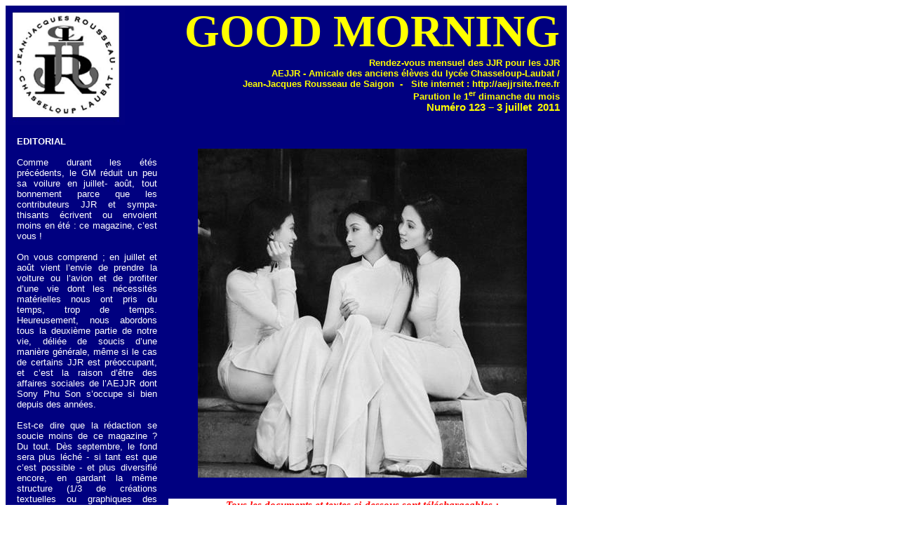

--- FILE ---
content_type: text/html
request_url: http://aejjrsite.free.fr/goodmorning/gm123/index.htm
body_size: 15173
content:
<html xmlns:v="urn:schemas-microsoft-com:vml" xmlns:o="urn:schemas-microsoft-com:office:office" xmlns="http://www.w3.org/TR/REC-html40">

<head>
<meta http-equiv=Content-Type content="text/html; charset=windows-1252">

<title> </title>

<style>
<!--
 a {color:black;text-decoration:none}
 a:hover {color:red;text-decoration:none}
-->
</style>


</head>
<base target="_blank">

<body lang=EN-US link=black vlink=black style='tab-interval:36.0pt'>

<div class=Section1>

<table class=MsoNormalTable border=0 cellspacing=0 cellpadding=0 width=800
 style='width:600.0pt;mso-cellspacing:0cm;mso-padding-alt:0cm 0cm 0cm 0cm'>
 <tr style='mso-yfti-irow:0;mso-yfti-firstrow:yes;height:187.5pt'>
  <td rowspan=2 valign=top style='padding:0cm 0cm 0cm 0cm;height:187.5pt' bgcolor="#000080">
  <table class=MsoNormalTable border=0 cellspacing=0 cellpadding=0
   style='background:white;border-collapse:collapse'>
   <tr style='mso-yfti-irow:0;mso-yfti-firstrow:yes;mso-yfti-lastrow:yes'>
    <td width=150 valign=top style='width:112.5pt;padding:0cm 0cm 0cm 0cm' bgcolor="#000080">
    <p class=MsoNormal>
	<img border="0" src="../LogoFondBlanc.jpg" width="170" height="170"></p>
    </td>
    <td width=800 valign=top style='width:600.0pt;padding:0cm 0cm 0cm 0cm' bgcolor="#000080">
    <p class=MsoNormal align=right style='text-align:right; margin-right:10px'><b>
	<span lang=FR
    style='font-size:48.0pt;color:#FFFF00;mso-ansi-language:FR'>GOOD MORNING</span><br>
	<span
    lang=FR style='font-size:10.0pt;font-family:Arial;color:#FFFF00;mso-ansi-language:
    FR'>Rendez-vous mensuel des JJR pour les JJR<br>
	AEJJR - Amicale des anciens élèves du lycée Chasseloup-Laubat /</span><br>
	<font color="#FFFF00">
	<span
    lang=FR style='font-size:10.0pt;font-family:Arial;mso-ansi-language:
    FR'>Jean-Jacques Rousseau de Saigon&nbsp; -&nbsp;&nbsp; Site
    internet&nbsp;:
    </span></font><span
    lang=FR style='font-size:10.0pt;font-family:Arial;color:navy;mso-ansi-language:
    FR'> <a href="http://aejjrsite.free.fr/"><span style='color:
    #FFFF00'>http://aejjrsite.free.fr<br>
    Par</span></a></span><font color="#FFFF00"><span
    lang=FR style='font-size:10.0pt;font-family:Arial;mso-ansi-language:
    FR'>ution le 1<sup>er</sup> dimanche du mois<br>
	</span></font>
	<span lang=FR style='font-size:11.0pt;font-family:Arial;
    color:#FFFF00;mso-ansi-language:FR'>Numéro 123 – 3 juillet&nbsp; 2011</span></b><span
    lang=FR style='mso-ansi-language:FR'><o:p></o:p></span></p>
    </td>
   </tr>
  </table>
  <table class=MsoNormalTable border=0 cellspacing=15 cellpadding=0 width=800
   style='width:600.0pt;mso-cellspacing:11.2pt' id=table1>
   <tr style='mso-yfti-irow:1'>
    <td width=200 valign=top style='width:150.0pt;padding:.75pt .75pt .75pt .75pt' bgcolor="#000080" rowspan="2">
    <p class="MsoNormal" style="text-align: justify; margin-top: 0; margin-bottom: 0">
	<b><span lang="FR" style="font-size:10.0pt;font-family:Arial;color:white">
	EDITORIAL</span></b></p>
	<p class="MsoNormal" style="text-align: justify; margin-top: 0; margin-bottom: 0">
	<span lang="FR" style="font-size:
10.0pt;font-family:Arial;color:white">&nbsp;</span></p>
	<p class="MsoNormal" style="text-align: justify; margin-top: 0; margin-bottom: 0">
	<span lang="FR" style="font-size:
10.0pt;font-family:Arial;color:white">Comme durant les étés précédents, le GM 
	réduit un peu sa voilure en juillet- août, tout bonnement parce que les 
	contributeurs JJR et sympa-thisants écrivent ou envoient moins en été&nbsp;: ce 
	magazine, c’est vous&nbsp;! </span></p>
	<p class="MsoNormal" style="text-align: justify; margin-top: 0; margin-bottom: 0">
	<span lang="FR" style="font-size:
10.0pt;font-family:Arial;color:white">&nbsp;</span></p>
	<p class="MsoNormal" style="text-align: justify; margin-top: 0; margin-bottom: 0">
	<span lang="FR" style="font-size:
10.0pt;font-family:Arial;color:white">On vous comprend ; en juillet et août 
	vient l’envie de prendre la voiture ou l’avion et de profiter d’une vie dont 
	les nécessités matérielles nous ont pris du temps, trop de temps. 
	Heureusement, nous abordons tous la deuxième partie de notre vie, déliée de 
	soucis d’une manière générale, même si le cas de certains JJR est 
	préoccupant, et c’est la raison d’être des affaires sociales de l’AEJJR dont 
	Sony Phu Son s’occupe si bien depuis des années.</span></p>
	<p class="MsoNormal" style="text-align: justify; margin-top: 0; margin-bottom: 0">
	<span lang="FR" style="font-size:
10.0pt;font-family:Arial;color:white">&nbsp;</span></p>
	<p class="MsoNormal" style="text-align: justify; margin-top: 0; margin-bottom: 0">
	<span lang="FR" style="font-size:
10.0pt;font-family:Arial;color:white">Est-ce dire que la rédaction se soucie 
	moins de ce magazine&nbsp;? Du tout. Dès septembre, le fond sera plus léché - si 
	tant est que c’est possible - et plus diversifié encore, en gardant la même 
	structure (1/3 de créations textuelles ou graphiques des contributeurs, 1/3 
	de contributions audio-visuelles, 1/3 de culture et connaissances). La 
	forme, elle, a pour sa part déjà évolué depuis 2 mois. Le postage sur site 
	reste dû à la célérité de notre webmestre Vinh Tùng, un complice depuis 55 
	ans&nbsp;!</span></p>
	<p class="MsoNormal" style="text-align: justify; margin-top: 0; margin-bottom: 0">
	<span lang="FR" style="font-size:
10.0pt;font-family:Arial;color:white">&nbsp;</span></p>
	<p class="MsoNormal" style="text-align: justify; margin-top: 0; margin-bottom: 0">
	<span lang="FR" style="font-size:
10.0pt;font-family:Arial;color:white">Nous parlions de voyages. Un petit rappel 
	dans la table des matières à droite vous permet de rêver à une destination 
	exotique, les aléas politiques pouvant ôter temporairement l’envie d’aller 
	dans certains pays méditerranéens. Restent naturellement pour ceux qui le 
	désirent les destinations lointaines ou le pays natal, mais certains d’entre 
	nous commencent à s’essouffler après une demi-décennie de voyages tous 
	azimuths. Ce qui n’empêche personne de profiter de cet été qui sera - 
	changement climatique mondial oblige - bien chaud, et c’est tant mieux.</span></p>
	<p class="MsoNormal" style="text-align: justify; margin-top: 0; margin-bottom: 0">
	<span lang="FR" style="font-size:
10.0pt;font-family:Arial;color:white">&nbsp;</span></p>
	<p class="MsoNormal" style="text-align: justify; margin-top: 0; margin-bottom: 0">
	<span lang="FR" style="font-size:
10.0pt;font-family:Arial;color:white">Chào các b&#7841;n, và h&#7865;n g&#7863;p l&#7841;i tháng sau.</span></p>
	<p class="MsoNormal" align="right" style="text-align: right; margin-top: 0; margin-bottom: 0">
	<span lang="FR" style="font-size:10.0pt;font-family:Arial;color:white">
	Georges Nguy&#7877;n Cao &#272;&#7913;c</span></p>
    <p class=MsoNormal><b><span lang=FR style='font-size:10.0pt;font-family:
    Arial;color:#4D4D4D;mso-ansi-language:FR'>&nbsp;</span></b></p>
    </td>
    <td valign=top style='padding:.75pt .75pt .75pt .75pt' bgcolor="#000080">
    <p class=MsoNormal align=center style='text-align:center; margin-top:0; margin-bottom:0'>
	&nbsp;</p>
	<p class=MsoNormal align=center style='text-align:center; margin-top:0; margin-bottom:0'>
	<img border=0
    width=469 height=469 id="_x0000_i1027" src=Fig1.jpg></p>
	</td>
   </tr>
   <tr style='mso-yfti-irow:1'>
    <td valign=top style='padding:.75pt .75pt .75pt .75pt' bgcolor="#FFFFFF">
	<p class=MsoNormal align=center style='text-align:center; margin-top:0; margin-bottom:0'><b><i>
	<span lang=FR style='font-size:11.0pt;color:red;mso-ansi-language:
    FR'>Tous les documents et textes ci-dessous sont téléchargeables&nbsp;;</span></i></b><span
    lang=FR style='mso-ansi-language:FR'><o:p></o:p></span></p>
    <p class=MsoNormal align=center style='text-align:center; margin-top:0; margin-bottom:0'><b><i><span
    lang=FR style='font-size:11.0pt;color:red;mso-ansi-language:FR'>cliquer 
	dessus pour les consulter</span></i></b></p>
	<p class=MsoNormal align=center style='text-align:center;margin-top:0; margin-bottom:0; text-indent:10px'>
	<span
    lang=FR style='mso-ansi-language:FR'>&nbsp;</span></p>
	<p class="MsoNormal" style="margin-top: 0; margin-bottom: 10px" align="center"><b>
	<span lang="FR" style="font-size:10.0pt;font-family:Arial;color:blue">&nbsp;
	<a href="gm123_DuongVeXomCu.pdf">&#272;&#432;&#7901;ng v&#7873; xóm c&#361;&nbsp; – tác gi&#7843; : &#272;&#7895; Phong Châu 
	JJR 68</a></span></b></p>
	<p class="MsoNormal" style="margin-top: 0; margin-bottom: 10px" align="center"><b>
	<span lang="FR" style="font-size:10.0pt;font-family:Arial;color:blue">&nbsp;
	<a href="gm123_SouvenirsDunFigurant2.pdf">Souvenirs d’un figurant à Rome (<i>fin</i>) 
	– par René Nguy&#7877;n D&#432;&#417;ng Liên JJR 62</a></span></b></p>
	<p class="MsoNormal" style="margin-top: 0; margin-bottom: 10px" align="center"><b>
	<span lang="FR" style="font-size:10.0pt;font-family:Arial;color:blue">&nbsp;
	<a href="gm123_Ilya140ansLaCommunedeParis.pdf">Il y a 140 ans, la Commune de 
	Paris – par &#272;&#7863;ng &#272;ình Cung JJR 64</a></span></b></p>
	<p class="MsoNormal" style="margin-top: 0; margin-bottom: 10px" align="center"><b>
	<span lang="FR" style="font-size:10.0pt;font-family:Arial;color:blue">&nbsp; 
	<a href="gm123_EconomieDeSubsistance.pdf">Economie de subsistance -&nbsp; par Phan Lâm Tùng JJR 59</a> </span></b></p>
	<p class="MsoNormal" style="margin-top: 0; margin-bottom: 10px" align="center"><b>
	<span lang="FR" style="font-size:10.0pt;font-family:Arial;color:blue">&nbsp;
	<a href="gm123_ParfumDePrintemps.pdf">Parfum de printemps - Nouvelle - Par 
	Ph&#7841;m Hoàng Y&#7871;n</a></span></b></p>
	<p class="MsoNormal" style="margin-top: 0; margin-bottom: 10px" align="center"><b>
	<span lang="FR" style="font-size:10.0pt;font-family:Arial;color:blue">&nbsp; 
	<a href="gm123_OuiDevantDieu.avi">Oui devant Dieu -&nbsp; YouTube - chanson interprétée par Elvis Phuong JJR 64</a></span></b></p>
	<p class="MsoNormal" style="margin-top: 0; margin-bottom: 10px" align="center"><b>
	<span lang="FR" style="font-size:10.0pt;font-family:Arial;color:blue">&nbsp; 
	<a href="gm123_LaBoucleEstBouclee.pdf">La boucle est bouclée – Nouvelle - par G.N.C.D. JJR 65</a></span></b></p>
	<p class="MsoNormal" style="margin-top: 0; margin-bottom: 10px" align="center"><b>
	<span lang="FR" style="font-size:10.0pt;font-family:Arial;color:blue">&nbsp;
	<a href="gm123_RelaxationExotique.pdf">Relaxation exotique estivale - diapo 
	proposé par Bùi Th&#7871; Kh&#7843;i JJR 59</a></span></b></p>
	<p class="MsoNormal" style="margin-top: 0; margin-bottom: 10px" align="center">
	<span lang="fr"><font size="2" color="#0000FF"><b>
	<span style="font-family: Arial">&nbsp; </span></b></font></span><b>
	<span lang="FR" style="font-size:10.0pt;font-family:Arial;color:blue">
	<a href="gm123_Papillons.pdf">Papillons – diapo – proposé par Rosa 
	Hông-Bodini JJR 65</a></span></b></p>
	<p class="MsoNormal" style="margin-top: 0; margin-bottom: 10px" align="center"><b>
	<span lang="FR" style="font-size:10.0pt;font-family:Arial;color:blue">&nbsp;
	<a href="gm123_TiengVietTuyetVoi.pdf">Ti&#7871;ng Vi&#7879;t tuy&#7879;t v&#7901;i - do Nguy&#7877;n T&#7845;t 
	C&#432;&#7901;ng JJR 64 gi&#7899;i thi&#7879;u</a></span></b></p>
	<p class="MsoNormal" style="margin-top: 0; margin-bottom: 10px" align="center"><b>
	<span lang="FR" style="font-size:10.0pt;font-family:Arial;color:blue">&nbsp;
	<a href="gm123_Publicites.pdf">Publicités - diaporama - proposé par Isaac 
	Barmat JJR 65</a></span></b></p>
	<p class="MsoNormal" style="margin-top: 0; margin-bottom: 10px" align="center"><b>
	<span lang="EN-GB" style="font-size: 10.0pt; font-family: Arial; color: blue">&nbsp;
	<a href="gm123_ParolesDeSagesseDuDalaiLama.pdf">The Dalai Lama words of 
	wisdom – proposed by par Lâm Chi Hiêu JJR 62</a></span></b></p>
	<p class="MsoNormal" style="margin-top: 0; margin-bottom: 10px" align="center"><b>
	<span lang="EN-GB" style="font-size: 10.0pt; font-family: Arial; color: blue">&nbsp;
	<a href="gm123_UnderstandingEngineers.pdf">Understanding engineers – 
	suggested&nbsp; by par Yvonne Hui Bon Hoa MC 65</a></span></b></p>
	<p class="MsoNormal" style="margin-top: 0; margin-bottom: 10px" align="center"><b>
	<span lang="FR" style="font-size:10.0pt;font-family:Arial;color:blue">&nbsp; 
	<a href="gm123_ArtVietnamienMuseeBeauxArtsHanoi.pdf">Art vietnamien – Musée 
	des Beaux Arts de Hà N&#7897;i – photos</a> </span></b></p>
	<p class="MsoNormal" style="margin-top: 0; margin-bottom: 10px" align="center"><b>
	<span lang="FR" style="font-size:10.0pt;font-family:Arial;color:blue">&nbsp; 
	</span>
	<span lang="FR" style="font-size:10.0pt;font-family:Arial;color:#292929">
	<a href="gm123_LoiNoiDanhNhanVeLuanHoi.pdf">L&#7901;i nói danh nhân v&#7873; Luân H&#7891;i – 
	do Vinh Tùng JJR 64 gi&#7899;i thi&#7879;u</a></span></b></p>
	<p class="MsoNormal" style="margin-top: 0; margin-bottom: 10px" align="center"><b>
	<span lang="FR" style="font-size:10.0pt;font-family:Arial;color:blue">&nbsp;
	<a href="gm123_LaDameDeLaPleineLune.pdf">Notes de lecture&nbsp;: La Dame de la 
	Pleine Lune - Hoài Vi&#7879;t</a></span></b></p>
	<p class="MsoNormal" style="margin-top: 0; margin-bottom: 10px" align="center"><b>
	<span lang="FR" style="font-size:10.0pt;font-family:Arial;color:blue">&nbsp; 
	<a href="gm123_JidaigekiEtChanbaraLesFilmsDeSabreJaponais.pdf">Jidai geki et chanbara&nbsp;: les films de sabre japonais – par GNCD JJR 65</a></span></b></p>
	<p class="MsoNormal" style="margin-top: 0; margin-bottom: 10px" align="center"><b>
	<span lang="FR" style="font-size:10.0pt;font-family:Arial;color:blue">&nbsp;
	<a href="gm123_NguyenTrai.pdf">Nguy&#7877;n Tr&#7843;i – ti&#7875;u s&#7917; - tác gi&#7843;&nbsp;: Trúc Khê – 
	trích trên m&#7841;ng</a></span></b></td>
   </tr>
   </table>
  <p class=MsoNormal><o:p></o:p></p>
  </td>
  <td valign=top style='padding:0cm 0cm 0cm 0cm;height:187.5pt'>
  <p class=MsoNormal align=right style='text-align:right'>&nbsp;</p>
  </td>
 </tr>
 <tr style='mso-yfti-irow:1;mso-yfti-lastrow:yes'>
  <td valign=top style='padding:0cm 0cm 0cm 0cm'>
  <p class=MsoNormal align=right style='text-align:right'><script  type="text/javascript">
<!--
google_ad_client = "pub-3725278156390350";
google_ad_width = 160;
google_ad_height = 90;
google_ad_format = "160x90_0ads_al_s";
google_ad_channel ="";
google_color_border = "DDB7BA";
google_color_bg = "FFF5F6";
google_color_link = "0000CC";
google_color_url = "008000";
google_color_text = "6F6F6F";
//-->
  </script><script  type="text/javascript" src="http://pagead2.googlesyndication.com/pagead/show_ads.js">
  </script><script  type="text/javascript">
<!--
google_ad_client = "pub-3725278156390350";
google_ad_width = 160;
google_ad_height = 600;
google_ad_format = "160x600_as";
google_ad_type = "text_image";
google_ad_channel ="";
google_color_border = "DDB7BA";
google_color_bg = "FFF5F6";
google_color_link = "0000CC";
google_color_url = "008000";
google_color_text = "6F6F6F";
//-->
  </script><script  type="text/javascript" src="http://pagead2.googlesyndication.com/pagead/show_ads.js">
  </script><o:p>&nbsp;</o:p></p>
  </td>
 </tr>
</table>

</div>

</body>

</html>


--- FILE ---
content_type: text/html; charset=utf-8
request_url: https://www.google.com/recaptcha/api2/aframe
body_size: 267
content:
<!DOCTYPE HTML><html><head><meta http-equiv="content-type" content="text/html; charset=UTF-8"></head><body><script nonce="EZj-Xjl8euSoV8tkXmqfoA">/** Anti-fraud and anti-abuse applications only. See google.com/recaptcha */ try{var clients={'sodar':'https://pagead2.googlesyndication.com/pagead/sodar?'};window.addEventListener("message",function(a){try{if(a.source===window.parent){var b=JSON.parse(a.data);var c=clients[b['id']];if(c){var d=document.createElement('img');d.src=c+b['params']+'&rc='+(localStorage.getItem("rc::a")?sessionStorage.getItem("rc::b"):"");window.document.body.appendChild(d);sessionStorage.setItem("rc::e",parseInt(sessionStorage.getItem("rc::e")||0)+1);localStorage.setItem("rc::h",'1769366788057');}}}catch(b){}});window.parent.postMessage("_grecaptcha_ready", "*");}catch(b){}</script></body></html>